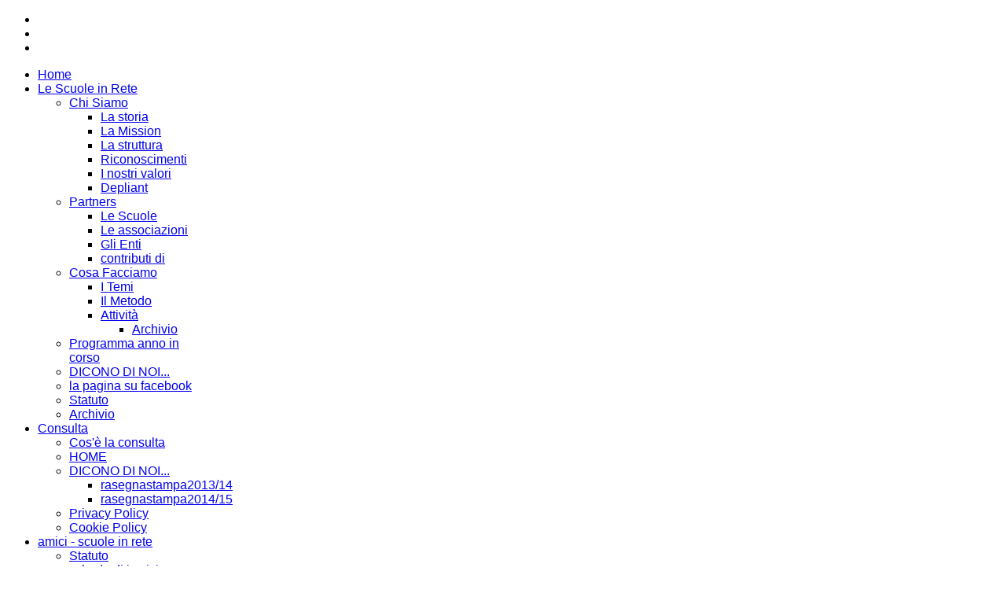

--- FILE ---
content_type: text/html; charset=utf-8
request_url: https://studentibelluno.it/?start=390
body_size: 7905
content:
<!DOCTYPE html>
<html lang="it-it" dir="ltr" class="no-js">
    <head>

        <base href="https://studentibelluno.it/" />
	<meta http-equiv="content-type" content="text/html; charset=utf-8" />
	<meta name="keywords" content="cittadinanza attiva, educazione, legalità, Diritti Umani, promozione del territorio, corresponsabilità educativa, volontariato, educazione ambientale, mondialità, studenti, rappresentanza studentesca, educazione civica, civismo, ambiente, arte, cultura, promozione sociale, educazione all'Europa, solidarietà, pace, inclusione" />
	<meta name="viewport" content="width=device-width, initial-scale=1.0" />
	<meta name="description" content="Il sito degli studenti della provincia di Belluno. Consulta studentesca e Scuole in Rete." />
	<meta name="generator" content="Joomla! - Open Source Content Management" />
	<title>Studenti Belluno </title>
	<link href="/?format=feed&amp;type=rss" rel="alternate" type="application/rss+xml" title="RSS 2.0" />
	<link href="/?format=feed&amp;type=atom" rel="alternate" type="application/atom+xml" title="Atom 1.0" />
	<link href="/templates/tx_eduxpert/favicon.ico" rel="shortcut icon" type="image/vnd.microsoft.icon" />
	<link href="/media/com_attachments/css/attachments_hide.css" rel="stylesheet" type="text/css" media="screen" />
	<link href="/media/com_attachments/css/attachments_list.css" rel="stylesheet" type="text/css" media="screen" />
	<link href="/media/com_jce/site/css/content.min.css?badb4208be409b1335b815dde676300e" rel="stylesheet" type="text/css" media="screen" />
	<link href="/libraries/expose/interface/css/joomla.css" rel="stylesheet" type="text/css" media="screen" />
	<link href="/templates/tx_eduxpert/css/typography.css" rel="stylesheet" type="text/css" media="screen" />
	<link href="/templates/tx_eduxpert/css/template.css" rel="stylesheet" type="text/css" media="screen" />
	<link href="/templates/tx_eduxpert/css/responsive.css" rel="stylesheet" type="text/css" media="screen" />
	<link href="/templates/tx_eduxpert/css/xpertcontents.css" rel="stylesheet" type="text/css" media="screen" />
	<link href="/templates/tx_eduxpert/css/xpertgallery.css" rel="stylesheet" type="text/css" media="screen" />
	<link href="/templates/tx_eduxpert/css/xpertslider.css" rel="stylesheet" type="text/css" media="screen" />
	<link href="/templates/tx_eduxpert/css/k2.css" rel="stylesheet" type="text/css" media="screen" />
	<link href="/templates/tx_eduxpert/css/jomsocial.css" rel="stylesheet" type="text/css" media="screen" />
	<link href="/templates/tx_eduxpert/css/styles/orange.css" rel="stylesheet" type="text/css" media="screen" />
	<link href="/modules/mod_xpertgallery/assets/css/magnific.css" rel="stylesheet" type="text/css" />
	<style type="text/css">
body{font-family: Arial, Helvetica, sans-serif ;}#menu a{font-family: Arial, Helvetica, sans-serif;}h1,h3{font-family: Arial, Helvetica, sans-serif;}.title{font-family:Arial, Helvetica, sans-serif;}
	</style>
	<script type="application/json" class="joomla-script-options new">{"csrf.token":"161cd9e3428fb9ac96bb75851e4c1993","system.paths":{"root":"","base":""}}</script>
	<script src="/media/system/js/mootools-core.js" type="text/javascript"></script>
	<script src="/media/system/js/core.js" type="text/javascript"></script>
	<script src="/media/com_attachments/js/attachments_refresh.js" type="text/javascript"></script>
	<script src="/media/jui/js/jquery.min.js" type="text/javascript"></script>
	<script src="/media/jui/js/jquery-noconflict.js" type="text/javascript"></script>
	<script src="/media/jui/js/jquery-migrate.min.js" type="text/javascript"></script>
	<script src="/media/jui/js/bootstrap.min.js" type="text/javascript"></script>
	<script src="/libraries/expose/interface/js/breakpoints.js" type="text/javascript"></script>
	<script src="/libraries/expose/interface/js/offcanvas.js" type="text/javascript"></script>
	<script src="/libraries/expose/interface/js/bootstrap.min.js" type="text/javascript"></script>
	<script src="/templates/tx_eduxpert/js/wow.js" type="text/javascript"></script>
	<script src="/templates/tx_eduxpert/js/template.js" type="text/javascript"></script>
	<script src="/modules/mod_xpertgallery/assets/js/jquery.isotope.min.js" type="text/javascript"></script>
	<script src="/modules/mod_xpertgallery/assets/js/magnific.min.js" type="text/javascript"></script>
	<script src="/modules/mod_xpertgallery/assets/js/script.min.js" type="text/javascript"></script>
	<script type="text/javascript">
jQuery(function($){ initTooltips(); $("body").on("subform-row-add", initTooltips); function initTooltips (event, container) { container = container || document;$(container).find(".hasTooltip").tooltip({"html": true,"container": "body"});} });
	</script>
<link rel="apple-touch-icon-precomposed" href=/templates/tx_eduxpert/images/apple_touch_icon.png />
        <!--[if (gte IE 6) & (lte IE 8)]>
            <script src="http://html5shim.googlecode.com/svn/trunk/html5.js"></script>
            <script src="/libraries/expose/interface/js/respond.js"></script>
            <script src="/libraries/expose/interface/js/selectivizr.js"></script>
        <![endif]-->

    </head>
    
    <body class="joomla-3 tmpl-tx_eduxpert orange align-ltr page-id-435 homepage  chrome " >

    





            <!--Start Roof Modules-->
            <section id="roof" class="row">
                <section class="container">
                    <div class="grid12 column first last ex-odd roof-1"><div class="block widget widget-social no-title clearfix "><div class="content">                <ul class="social-icons clearfix block">
                                        <li class="facebook"><a href="https://www.facebook.com/pages/Scuole-in-Rete-per-un-Mondo-di-Solidariet%C3%A0-e-Pace/156571947736127?ref=hl" target="_blank"><i class="icon-facebook"></i></a></li>
            
                            <li class="gplus"><a href="https://instagram.com/scuole.in.rete_belluno?utm_medium=copy_link" target="_blank"><i class="icon-google-plus"></i></a></li>
            
            
                            <li class="ytube"><a href="https://www.youtube.com/channel/UCpWI9_Y7iJI_niZrHGLCWYQ" target="_blank"><i class="icon-youtube"></i></a></li>
            
                    </ul>
        
    </div></div></div>                </section>
            </section>
            <!--End Roof Modules-->
            
        <header id="header-wrap">
                                <!--Start Top Modules-->
                <section id="top">
                    <section class="container">
                        <div class="grid12 column first last ex-odd top-1"><div class="block widget widget-menu no-title clearfix "><div class="content">
        <nav class="ex-menu hidden-phone" dropdown-animation="scale-down" dropdown-sub-animation="scale-down">

            
            <ul class="l1"><li  class="item435 active first"><a href="https://www.studentibelluno.it/"  >Home</a></li><li  class="item766 parent"><a href="/le-scuole-in-rete"  >Le Scuole in Rete</a><span class="dropdown-spacer"></span><div class="dropdown cols1 "  style="width: 200px;">
<div class="column col1 first" style="width: 200px;"><ul class="l2"><li  class="item767 parent first"><a href="/le-scuole-in-rete/chi-siamo"  >Chi Siamo </a><span class="dropdown-spacer"></span><div class="dropdown cols1 "  style="width: 200px;">
<div class="column col1 first" style="width: 200px;"><ul class="l3"><li  class="item768 first"><a href="/le-scuole-in-rete/chi-siamo/la-storia"  >La storia </a></li><li  class="item769"><a href="/le-scuole-in-rete/chi-siamo/la-mission"  >La Mission </a></li><li  class="item770"><a href="/le-scuole-in-rete/chi-siamo/la-struttura-della-rete"  >La struttura </a></li><li  class="item771"><a href="/le-scuole-in-rete/chi-siamo/riconoscimenti"  >Riconoscimenti </a></li><li  class="item796"><a href="/le-scuole-in-rete/chi-siamo/i-nostri-valori"  >I nostri valori </a></li><li  class="item808 last"><a href="/le-scuole-in-rete/chi-siamo/depliant"  >Depliant </a></li></ul></div></div>
</li><li  class="item775 parent"><a href="/le-scuole-in-rete/2015-09-24-08-56-12"  >Partners </a><span class="dropdown-spacer"></span><div class="dropdown cols1 "  style="width: 200px;">
<div class="column col1 first" style="width: 200px;"><ul class="l3"><li  class="item752 first"><a href="/le-scuole-in-rete/2015-09-24-08-56-12/le-varie-scuole"  >Le Scuole </a></li><li  class="item772"><a href="/le-scuole-in-rete/2015-09-24-08-56-12/2015-09-24-08-40-15"  >Le associazioni </a></li><li  class="item795"><a href="/le-scuole-in-rete/2015-09-24-08-56-12/2015-11-17-10-48-27"  >Gli Enti </a></li><li  class="item807 last"><a href="/le-scuole-in-rete/2015-09-24-08-56-12/2016-01-12-08-40-20"  >contributi di  </a></li></ul></div></div>
</li><li  class="item797 parent"><a href="/"  >Cosa Facciamo </a><span class="dropdown-spacer"></span><div class="dropdown cols1 "  style="width: 200px;">
<div class="column col1 first" style="width: 200px;"><ul class="l3"><li  class="item798 first"><a href="/le-scuole-in-rete/2015-11-17-10-59-04/i-temi"  >I Temi </a></li><li  class="item799"><a href="/le-scuole-in-rete/2015-11-17-10-59-04/il-metodo"  >Il Metodo  </a></li><li  class="item800 parent last"><a href="/"  >Attività </a><span class="dropdown-spacer"></span><div class="dropdown cols1 "  style="width: 200px;">
<div class="column col1 first" style="width: 200px;"><ul class="l4"><li  class="item801 first"><a href="http://www.studentibelluno.it/new/index.php/2015-09-24-09-02-54" target="_blank"  >Archivio </a></li></ul></div></div>
</li></ul></div></div>
</li><li  class="item809"><a href="/le-scuole-in-rete/2016-01-22-14-38-44"  >Programma anno in corso </a></li><li  class="item825"><a href="/le-scuole-in-rete/2016-04-21-08-51-48"  >DICONO DI NOI... </a></li><li  class="item833"><a href="https://www.facebook.com/Scuole-in-Rete-per-un-Mondo-di-Solidariet%C3%A0-e-Pace-156571947736127/?ref=hl"  >la pagina su facebook </a></li><li  class="item851"><a href="/le-scuole-in-rete/statuto"  >Statuto</a></li><li  class="item1504 last"><a href="/le-scuole-in-rete/statuto-2"  >Archivio</a></li></ul></div></div>
</li><li  class="item773 parent"><a href="/consulta-studentesca"  >Consulta  </a><span class="dropdown-spacer"></span><div class="dropdown cols1 "  style="width: 200px;">
<div class="column col1 first" style="width: 200px;"><ul class="l2"><li  class="item774 first"><a href="/consulta-studentesca/coselaconsulta"  >Cos'è la consulta </a></li><li  class="item826"><a href="/consulta-studentesca/2016-04-21-08-53-30" target="_blank"  >HOME </a></li><li  class="item827 parent"><a href="/"  >DICONO DI NOI... </a><span class="dropdown-spacer"></span><div class="dropdown cols1 "  style="width: 200px;">
<div class="column col1 first" style="width: 200px;"><ul class="l3"><li  class="item830 first"><a href="/consulta-studentesca/2016-04-21-08-54-18/rasegna-stampa-2013-14"  >rasegnastampa2013/14</a></li><li  class="item831 last"><a href="/consulta-studentesca/2016-04-21-08-54-18/rasegna-stampa-2014-15"  >rasegnastampa2014/15</a></li></ul></div></div>
</li><li  class="item1383"><a href="/consulta-studentesca/privacy-policy"  >Privacy Policy</a></li><li  class="item1384 last"><a href="/consulta-studentesca/cookie-policy"  >Cookie Policy</a></li></ul></div></div>
</li><li  class="item740 parent"><a href="/2015-09-07-14-35-37"  >amici - scuole in rete </a><span class="dropdown-spacer"></span><div class="dropdown cols1 "  style="width: 200px;">
<div class="column col1 first" style="width: 200px;"><ul class="l2"><li  class="item793 first"><a href="/2015-09-07-14-35-37/statuto-amici-scuola-in-rete"  >Statuto  </a></li><li  class="item794"><a href="/2015-09-07-14-35-37/scheda"  >scheda di iscrizione </a></li><li  class="item805"><a href="/2015-09-07-14-35-37/2015-12-09-14-16-30"  >Cariche Sociali </a></li><li  class="item806 last"><a href="/2015-09-07-14-35-37/2015-12-09-14-16-59"  >Contatti </a></li></ul></div></div>
</li><li  class="item1402"><a href="/cittadini-turbo2022"  >Cittadini con turbo</a></li><li  class="item2016"><a href="/patti-comunita"  >Patti di comunità</a></li><li  class="item742"><a href="/cerca"  >cerca </a></li><li  class="item741 parent last"><a href="/"  >come aiutarci </a><span class="dropdown-spacer"></span><div class="dropdown cols1 "  style="width: 200px;">
<div class="column col1 first" style="width: 200px;"><ul class="l2"><li  class="item802 first"><a href="/2015-09-07-14-47-10/2015-12-09-14-12-09"  >Consulta </a></li><li  class="item803"><a href="/2015-09-07-14-47-10/2015-12-09-14-12-40"  >Scuole in Rete </a></li><li  class="item804 last"><a href="/2015-09-07-14-47-10/2015-12-09-14-13-20"  >Amici Scuole in Rete </a></li></ul></div></div>
</li></ul>
        </nav> <!-- menu end -->

        <div class="visible-phone">
            <a href="#offcanvas" class="menu-toggle " data-uk-offcanvas=""></a>
            <div class="logo-mini">
                <a href="#">Logo</a>
            </div>
        </div>

        </div></div></div>                    </section>
                </section>
                <!--End Top Modules-->
                
                                <!--Start Header Modules-->
                <section id="header" class="row">
                    <section class="container">
                        <div class="grid24 column first last ex-odd header-5"><div class="block widget widget-logo no-title clearfix "><div class="content"><a href="#offcanvas" class="menu-toggle visible-phone" data-uk-offcanvas=""></a><p id="logo" class="brand image" style="">
                        <a class="auto-size" style="background: url(/images/banner2025_sitoa.jpg) no-repeat;
                      background-size: contain;
                      width: 1187px; height:300px;"  href="/">logo Studenti Belluno <span style="position:absolute; top:-999em;"> -  </span></a>
                    </p></div></div></div>                    </section>
                </section>
                <!--End Header Modules-->
                
            </header>

            


                        <!--Start Utility Modules-->
            <section id="utility" class="row">
                <section class="container">
                    <div class="grid12 column first last ex-odd utility-1"><div class="block module mod-367 no-title clearfix">
		<div class="header">
				<h2 class="title"><span>in</span> evidenza</h2>
			</div>
			<div class="content">
				<div class="custom" >
	<table style="margin-left: auto; margin-right: auto; width: 1168px; height: 258px;" border="0">
<tbody>
<tr style="height: 1.15625px;">
<td style="width: 494px; height: 1.15625px; vertical-align: middle;"><span style="font-size: 14pt;">  <strong><a title="PROGRAMMA DELLE SCUOLE IN RETE  a.s.2021-2022" href="/le-scuole-in-rete/839-programma-a-s-2021-2022" target="_blank" rel="noopener noreferrer">• </a></strong><a title="programma 2024/2025" href="/le-scuole-in-rete/1117-programma-a-s-2024-2025" target="_blank" rel="noopener noreferrer"><strong><a href="/le-scuole-in-rete/1246-programma2025-2026">PROGRAMMA SIR PER L'ANNO SCOLASTICO 2025-2026</a></strong></a></span>
<p><span style="font-size: 14pt;"><strong>• <a title="Calendario delle attività dell'anno in corso" href="https://www.amiciscuoleinrete.it/archivio/calendario/Calendario_delle_attivita_delle_Scuole_in_Rete_per_un_Mondo_di_Solidarieta_e_Pace2.html" target="_blank" rel="noopener noreferrer">CALENDARIO DELLE ATTIVITA'</a></strong></span></p>
<p><span style="font-size: 14pt;"><strong><a href="/le-scuole-in-rete/721-covid-19-infografica-dei-dati-della-provincia-di-belluno">• </a> <a href="/88-non-categorizzato/991-concorsi-delle-scuole-in-rete-2">I CONCORSI DELLE SCUOLE IN RETE</a></strong></span></p>
<p><strong><span style="font-size: 14pt;">• <a href="/consulta-studentesca/873-le-indagini-e-le-pubblicazioni-della-consulta-provinciale-degli-studenti">LE INDAGINI E LE PUBBLICAZIONI DELLA CONSULTA PROVINCIALE DEGLI STUDENTI</a> <a href="/consulta-studentesca/873-le-indagini-e-le-pubblicazioni-della-consulta-provinciale-degli-studenti" target="_blank" rel="noopener noreferrer">- BULLISMO</a></span></strong></p>
<p><span style="font-size: 14pt;"><a href="/le-scuole-in-rete/721-covid-19-infografica-dei-dati-della-provincia-di-belluno">•<strong> </strong></a><strong><a href="/le-scuole-in-rete/1096-pagina-orientamento" target="_blank" rel="noopener noreferrer">ORIENTAMENTO AGLI STUDI E AL LAVORO</a></strong></span></p>
<p><span style="font-size: 14pt;"><a href="/le-scuole-in-rete/721-covid-19-infografica-dei-dati-della-provincia-di-belluno">•<strong> </strong></a><strong><a href="/88-non-categorizzato/1002-offerte-di-lavoro">OFFERTE DI LAVORO</a></strong></span></p>
</td>
<td style="width: 494px; height: 1.15625px;">
<p><strong><span style="font-size: 14pt;"><a href="/14-sample-data-articles/690-ambiente-materiali"><span style="font-size: 14pt;">• </span></a><a href="/le-scuole-in-rete/1121-borse-di-studio-per-studenti">BORSE DI STUDIO PER STUDENTI</a> </span></strong></p>
<p><strong><span style="font-size: 14pt;"><span style="font-size: 14pt;"><a href="/le-scuole-in-rete/750-al-via-il-nuovo-insegnamento-di-educazione-civica">•</a> </span></span></strong><strong><span style="font-size: 14pt;"><a href="/14-sample-data-articles/690-ambiente-materiali">AMBIENTE: MATERIALI</a></span></strong></p>
<p><strong><span style="font-size: 14pt;"><a href="/le-scuole-in-rete/750-al-via-il-nuovo-insegnamento-di-educazione-civica"><span style="font-size: 14pt;"><span style="font-size: 14pt;">• </span>RISORSE PER L'EDUCAZIONE CIVICA</span></a></span></strong></p>
<p><strong><span style="font-size: 14pt;"><a title="PROGRAMMA A.S. 2018/2019" href="http://www.amiciscuoleinrete.it/archivio/materiali/programma_anno_in_corso" target="_blank" rel="noopener noreferrer"><span style="font-size: 14pt;">• </span></a><a href="/88-non-categorizzato/858-cittadinanza-digitale-materiali">EDUCAZIONE DIGITALE: MATERIALI</a></span></strong></p>
<p><strong><span style="font-size: 14pt;"><a title="PROGRAMMA A.S. 2018/2019" href="http://www.amiciscuoleinrete.it/archivio/materiali/programma_anno_in_corso" target="_blank" rel="noopener noreferrer"><span style="font-size: 14pt;">•</span></a> <a href="/le-scuole-in-rete/902-conflitto-russia-ucraina">CONFLITTO UCRAINA-RUSSIA: MATERIALI</a></span></strong></p>
<p><span style="font-size: 14pt;"><a href="/14-sample-data-articles/595-dm-851-questionario-e-materiali" target="_blank" rel="noopener noreferrer">• <strong>DM 851 - QUESTIONARIO E MATERIALI</strong></a></span></p>
</td>
</tr>
</tbody>
</table></div>
				
			</div>
	</div></div>                </section>
            </section>
            <!--End Utility Modules-->
                
            

            
    
                
                
            <!--Start Main Body-->
            <section id="main" class="row">
                <section class="container">
                    
<div id="system-message-container">
	</div>


<section id="mainbody" role="main" class="grid8 offset2 clearfix">

    
        <section id="component" role="article" class="clearfix">
        <div class="block">
            
<section class="blog-featured ">
<section class="leading-articles">
			<article class="article 0 clearfix">
			
<header>
	<h2 class="title">
					<a href="/le-scuole-in-rete/633-sono-aperte-le-iscrizioni-al-volontariato-estivo">
			SONO APERTE LE ISCRIZIONI AL VOLONTARIATO ESTIVO</a>
			</h2>
</header>


    
    
    
    <section class="article-intro">
        <div class="attachmentsContainer">

<div class="attachmentsList" id="attachmentsList_com_content_default_633"></div>

</div>    </section>

	<a class="btn btn-primary" href="/le-scuole-in-rete/633-sono-aperte-le-iscrizioni-al-volontariato-estivo"> <i class="icon-arrow-right"></i>
	Leggi tutto...	</a>


		</article>
					<article class="article 1 clearfix">
			
<header>
	<h2 class="title">
					<a href="/le-scuole-in-rete/631-9-maggio-festa-dell-europa-incontro-con-il-prof-filippo-pizzolato-ordinario-di-diritto-pubblico-all-unipd">
			9 maggio: festa dell'Europa - incontro con il prof. Filippo Pizzolato ordinario di diritto pubblico all'UNIPD</a>
			</h2>
</header>


    
    
    
    <section class="article-intro">
        <div class="attachmentsContainer">

<div class="attachmentsList" id="attachmentsList_com_content_default_631"></div>

</div>    </section>

	<a class="btn btn-primary" href="/le-scuole-in-rete/631-9-maggio-festa-dell-europa-incontro-con-il-prof-filippo-pizzolato-ordinario-di-diritto-pubblico-all-unipd"> <i class="icon-arrow-right"></i>
	Leggi tutto...	</a>


		</article>
			</section>

<section class="intro-articles">

                    <div class="articles-row cols-1 row-0 clearfix">
        
        <div class="col-1">
            <article class="article">
                
<header>
	<h2 class="title">
					<a href="/le-scuole-in-rete/625-giornata-dell-arte-studentesca-feltre-7-5-2020">
			GIORNATA DELL'ARTE STUDENTESCA FELTRE - 7/5/2019  (2)</a>
			</h2>
</header>


    
    
    
    <section class="article-intro">
        <div class="attachmentsContainer">

<div class="attachmentsList" id="attachmentsList_com_content_default_625"></div>

</div>    </section>

	<a class="btn btn-primary" href="/le-scuole-in-rete/625-giornata-dell-arte-studentesca-feltre-7-5-2020"> <i class="icon-arrow-right"></i>
	Leggi tutto...	</a>


            </article>
        </div>

                                    <span class="row-separator"></span>
                    </div>

        
                    <div class="articles-row cols-1 row-1 clearfix">
        
        <div class="col-1">
            <article class="article">
                
<header>
	<h2 class="title">
					<a href="/le-scuole-in-rete/623-europa-opportunita-o-criticita-13-aprile-ore-17-00">
			Europa: opportunità o criticità? - 13 aprile ore 17:00</a>
			</h2>
</header>


    
    
    
    <section class="article-intro">
        <p>Incontro sull'Europa con Alessandro Simonato "Europa: Opportunità o criticità"&nbsp; Dottore di ricerca in Diritto costituzionale<br /> Collaboratore della rivista Aggiornamenti sociali - 13 aprile Centro Giovanni XXIII ore 17:00</p>
<div class="attachmentsContainer">

<div class="attachmentsList" id="attachmentsList_com_content_default_623"></div>

</div>    </section>

	<a class="btn btn-primary" href="/le-scuole-in-rete/623-europa-opportunita-o-criticita-13-aprile-ore-17-00"> <i class="icon-arrow-right"></i>
	Leggi tutto...	</a>


            </article>
        </div>

                                    <span class="row-separator"></span>
                    </div>

        
                    <div class="articles-row cols-1 row-2 clearfix">
        
        <div class="col-1">
            <article class="article">
                
<header>
	<h2 class="title">
					<a href="/le-scuole-in-rete/617-musical-una-sorpresa-inaspettata-12-aprile">
			MUSICAL &quot;UNA SORPRESA INASPETTATA&quot; 12 APRILE</a>
			</h2>
</header>


    
    
    
    <section class="article-intro">
        <p>TUTTO PRONTO PER IL GRANDE MUSICAL DEGLI STUDENTI BELLUNESI! INGRESSO A OFFERTA LIBERA PER IL RECUPERO DEL PARCO DI LAMBIOI DEVASTATO DALLA TEMPESTA VAIA!</p>
<div class="attachmentsContainer">

<div class="attachmentsList" id="attachmentsList_com_content_default_617"></div>

</div>    </section>

	<a class="btn btn-primary" href="/le-scuole-in-rete/617-musical-una-sorpresa-inaspettata-12-aprile"> <i class="icon-arrow-right"></i>
	Leggi tutto...	</a>


            </article>
        </div>

                                    <span class="row-separator"></span>
                    </div>

        
                    <div class="articles-row cols-1 row-3 clearfix">
        
        <div class="col-1">
            <article class="article">
                
<header>
	<h2 class="title">
					<a href="/le-scuole-in-rete/619-mister-jackpot-vincere-e-facile-10-11-12-4-2019">
			Spettacolo contro l'azzardo: Mister Jackpot (vincere è facile) 10-11-12/4/2019</a>
			</h2>
</header>


    
    
    
    <section class="article-intro">
        <p><strong>Progetto “Chiamiamolo Azzardo” – progetto di prevenzione al gioco d’azzardo patologico – spettacolo “Mister Jackpot (Vincere è facile<em>)”</em></strong>&nbsp;<b>&nbsp;con Marco De Martin di <strong><em>Tom Corradini Teatro di Torino</em></strong></b></p>
<div class="attachmentsContainer">

<div class="attachmentsList" id="attachmentsList_com_content_default_619"></div>

</div>    </section>

	<a class="btn btn-primary" href="/le-scuole-in-rete/619-mister-jackpot-vincere-e-facile-10-11-12-4-2019"> <i class="icon-arrow-right"></i>
	Leggi tutto...	</a>


            </article>
        </div>

                                    <span class="row-separator"></span>
                    </div>

        
    
</section>


	<section class="pagination">

					<p class="counter">
				Pagina 66 di 109			</p>
						<ul>
	<li class="pagination-start"><a title="Inizio" href="/" class="hasTooltip pagenav">Inizio</a></li>
	<li class="pagination-prev"><a title="Indietro" href="/?start=384" class="hasTooltip pagenav">Indietro</a></li>
			<li><a href="/?start=360" class="pagenav">61</a></li>			<li><a href="/?start=366" class="pagenav">62</a></li>			<li><a href="/?start=372" class="pagenav">63</a></li>			<li><a href="/?start=378" class="pagenav">64</a></li>			<li><a href="/?start=384" class="pagenav">65</a></li>			<li><span class="pagenav">66</span></li>			<li><a href="/?start=396" class="pagenav">67</a></li>			<li><a href="/?start=402" class="pagenav">68</a></li>			<li><a href="/?start=408" class="pagenav">69</a></li>			<li><a href="/?start=414" class="pagenav">70</a></li>		<li class="pagination-next"><a title="Avanti" href="/?start=396" class="hasTooltip pagenav">Avanti</a></li>
	<li class="pagination-end"><a title="Fine" href="/?start=648" class="hasTooltip pagenav">Fine</a></li>
</ul>
	</section>

</section>

        </div>
    </section>
    
    
</section>

    <!--Start Sidebar-A Modules-->
    <aside id="sidebar-a" class="grid2 inset10 clearfix" role="complementary">
        <div class="grid2 column first last ex-odd sidebar-a"><div class="block module mod-359 clearfix">
		<div class="header">
				<h2 class="title"><span>Le</span> Scuole in Rete</h2>
			</div>
			<div class="content">
				<div class="custom" >
	<p style="text-align: center;"><span style="font-size: 8pt;">Clicca sul logo per accedere alle attività delle<br /></span><span style="font-size: 8pt;"><strong>Scuole in Rete</strong></span></p>
<p><a href="/index.php/le-scuole-in-rete"><img src="/../images/logo_rete_singolo_piccolo_.png" alt="" width="196" height="139" style="display: block; margin-left: auto; margin-right: auto;" /></a></p>
<p style="text-align: center;">- - -</p>
<p style="text-align: center;"><strong><span style="font-size: 12pt;">SEGUICI</span></strong><strong><span style="font-size: 12pt;"><br />ANCHE SU</span></strong></p>
<p style="text-align: center;"><a href="https://www.facebook.com/scuoleinrete"><img src="/images/Facebook_logo_square.png" alt="Facebook_logo_square.png" width="44" height="44" /></a>.&nbsp;&nbsp;<a href="https://www.instagram.com/scuole.in.rete_belluno/"><img src="/images/instagram-logo-color-512.png" alt="instagram-logo-color-512.png" width="48" height="48" /><br /></a></p>
<p style="text-align: center;"><span style="font-size: 10pt;">@<strong>Scuole.in.Rete_Belluno</strong></span></p></div>
				
			</div>
	</div></div>    </aside>
    <!--End Sidebar-A Modules-->

    <!--Start Sidebar-B Modules-->
    <aside id="sidebar-b" class="grid2 clearfix" role="complementary">
        <div class="grid2 column first last ex-odd sidebar-b"><div class="block module mod-360 clearfix">
		<div class="header">
				<h2 class="title"><span>La</span> Consulta</h2>
			</div>
			<div class="content">
				<div class="custom" >
	<p style="text-align: center;"><span style="font-size: 8pt;">clicca sul logo per accedere alle attività della<br /></span><span style="font-size: 8pt;"><strong>Consulta Provinciale Studentesca &nbsp;</strong></span></p>
<p><a href="/index.php/consulta-studentesca" target="_blank" rel="noopener noreferrer" title="IL SITO DELLA CONSULTA DEGLI STUDENTI DI BELLUNO"><img src="/images/logo_consulta_piccolo_old2.jpg" alt="" width="303" height="98" style="display: block; margin-left: auto; margin-right: auto;" /></a></p>
<p style="text-align: center;">- - -</p>
<p style="text-align: center;"><strong><span style="font-size: 12pt;">Segui le attività della consulta anche su Instagram</span></strong></p>
<p style="text-align: center;"><a href="https://www.instagram.com/cpsbelluno/"><img src="/images/instagram-logo-color-512.png" alt="instagram-logo-color-512.png" width="48" height="48" /></a></p>
<p style="text-align: center;"><span style="font-size: 10pt;"><span style="font-size: 8pt;">@</span><strong>cpsbelluno</strong></span></p></div>
				
			</div>
	</div></div>    </aside>
    <!--End Sidebar-B Modules-->
                </section>
            </section>
            <!--End Main Body Modules-->


                


                        <section id="gallery" class="row">
            <div class="gallery-inner">
            <div class="container">
                <div class="grid12 column first last ex-odd gallery"><div class="block module mod-320 clearfix">
		<div class="header">
				<h2 class="title"><span>Video</span></h2>
			</div>
			<div class="content">
				
<!--ThemeXpert: Xpert Gallery module 2.0-1-G0B6E583 Start here-->
<div class="tx-gallery txmod_320 overview- clearfix">
    
    <div class="tx-gallery-header">
        <ul class="tx-gallery-filters">
            <li data-filter="*" class="active">All</li>
                            <li data-filter="."></li>
                            <li data-filter=".wordpres">video riassunto attività </li>
                            <li data-filter=".bootstrap">Varie </li>
                    </ul>

            </div>

    <ul class="tx-gallery-container tx-gallery-columns-4">
                                                        <li class="wordpres">
                    <div class="tx-gallery-item wow animation-slide-left">
                        <div class="tx-gallery-item-in">

                            <div class="tx-gallery-image">
                                <a href="/cache/mod_xpertgallery/981bbe4c2633684ed9dd5498d7cdb2eb_resized.png">
                                    <img src="/cache/mod_xpertgallery/981bbe4c2633684ed9dd5498d7cdb2eb_resized.png" alt="Video riassunto delle attività 2020/2021">
                                    <span class="tx-gallery-image-overlay"></span>
                                </a>
                                <a class="tx-gallery-image-preview" href="/cache/mod_xpertgallery/981bbe4c2633684ed9dd5498d7cdb2eb_resized.png"> <i class="icon-zoom-in"></i> </a>
                            </div>

                                                            <div class="tx-gallery-info">
                                                                            <h2 class="tx-gallery-title">
                                            <a class="tx-gallery-image-link" href="/84-wordpres/841-video-riassunto-delle-attivita-2020-2021/?tmpl=component&type=raw"> Video riassunto delle attività 2020/2021 </a>
                                        </h2>
                                    
                                    
                                </div>
                                                    </div>
                    </div>
                </li>
                            <li class="wordpres">
                    <div class="tx-gallery-item wow animation-slide-left">
                        <div class="tx-gallery-item-in">

                            <div class="tx-gallery-image">
                                <a href="/cache/mod_xpertgallery/c210d56859d2885a080c7dcc26d68081_resized.png">
                                    <img src="/cache/mod_xpertgallery/c210d56859d2885a080c7dcc26d68081_resized.png" alt="video delle Attività delle Scuole in Rete 2016/2017">
                                    <span class="tx-gallery-image-overlay"></span>
                                </a>
                                <a class="tx-gallery-image-preview" href="/cache/mod_xpertgallery/c210d56859d2885a080c7dcc26d68081_resized.png"> <i class="icon-zoom-in"></i> </a>
                            </div>

                                                            <div class="tx-gallery-info">
                                                                            <h2 class="tx-gallery-title">
                                            <a class="tx-gallery-image-link" href="/84-wordpres/826-video-delle-attivita-delle-scuole-in-rete-2016-2017/?tmpl=component&type=raw"> video delle Attività delle Scuole in Rete 2016/2017 </a>
                                        </h2>
                                    
                                    
                                </div>
                                                    </div>
                    </div>
                </li>
                            <li class="wordpres">
                    <div class="tx-gallery-item wow animation-slide-left">
                        <div class="tx-gallery-item-in">

                            <div class="tx-gallery-image">
                                <a href="/cache/mod_xpertgallery/28f4ad1c16966923b13e2428aea872f9_resized.png">
                                    <img src="/cache/mod_xpertgallery/28f4ad1c16966923b13e2428aea872f9_resized.png" alt="video del viaggio delle Scuole in Rete 2018">
                                    <span class="tx-gallery-image-overlay"></span>
                                </a>
                                <a class="tx-gallery-image-preview" href="/cache/mod_xpertgallery/28f4ad1c16966923b13e2428aea872f9_resized.png"> <i class="icon-zoom-in"></i> </a>
                            </div>

                                                            <div class="tx-gallery-info">
                                                                            <h2 class="tx-gallery-title">
                                            <a class="tx-gallery-image-link" href="/84-wordpres/827-video-delle-attivita-delle-scuole-in-rete-2016-2018/?tmpl=component&type=raw"> video del viaggio delle Scuole in Rete 2018 </a>
                                        </h2>
                                    
                                    
                                </div>
                                                    </div>
                    </div>
                </li>
                                                <li class="bootstrap">
                    <div class="tx-gallery-item wow animation-slide-left">
                        <div class="tx-gallery-item-in">

                            <div class="tx-gallery-image">
                                <a href="/cache/mod_xpertgallery/d1e3f40f5be56cd5cde03fdf3b722e5f_resized.jpg">
                                    <img src="/cache/mod_xpertgallery/d1e3f40f5be56cd5cde03fdf3b722e5f_resized.jpg" alt="Vincitori del concorso : "Profughi e Shoah" ">
                                    <span class="tx-gallery-image-overlay"></span>
                                </a>
                                <a class="tx-gallery-image-preview" href="/cache/mod_xpertgallery/d1e3f40f5be56cd5cde03fdf3b722e5f_resized.jpg"> <i class="icon-zoom-in"></i> </a>
                            </div>

                                                            <div class="tx-gallery-info">
                                                                            <h2 class="tx-gallery-title">
                                            <a class="tx-gallery-image-link" href="/85-bootstrap/420-vincitori-del-concorso-profughi-e-shoah/?tmpl=component&type=raw"> Vincitori del concorso : "Profughi e Shoah"  </a>
                                        </h2>
                                    
                                    
                                </div>
                                                    </div>
                    </div>
                </li>
                            <li class="bootstrap">
                    <div class="tx-gallery-item wow animation-slide-left">
                        <div class="tx-gallery-item-in">

                            <div class="tx-gallery-image">
                                <a href="/cache/mod_xpertgallery/e8695bfbf60b808371b0def7493ad58b_resized.jpg">
                                    <img src="/cache/mod_xpertgallery/e8695bfbf60b808371b0def7493ad58b_resized.jpg" alt="Vincitori del concorso : "La mia città"">
                                    <span class="tx-gallery-image-overlay"></span>
                                </a>
                                <a class="tx-gallery-image-preview" href="/cache/mod_xpertgallery/e8695bfbf60b808371b0def7493ad58b_resized.jpg"> <i class="icon-zoom-in"></i> </a>
                            </div>

                                                            <div class="tx-gallery-info">
                                                                            <h2 class="tx-gallery-title">
                                            <a class="tx-gallery-image-link" href="/85-bootstrap/427-vincitori-del-concorso-la-mia-citta/?tmpl=component&type=raw"> Vincitori del concorso : "La mia città" </a>
                                        </h2>
                                    
                                    
                                </div>
                                                    </div>
                    </div>
                </li>
                            <li class="bootstrap">
                    <div class="tx-gallery-item wow animation-slide-left">
                        <div class="tx-gallery-item-in">

                            <div class="tx-gallery-image">
                                <a href="/cache/mod_xpertgallery/638da176cd792f45917d32443dc710ee_resized.jpg">
                                    <img src="/cache/mod_xpertgallery/638da176cd792f45917d32443dc710ee_resized.jpg" alt="13 settembre 2015: "Le Dolomiti abbracciano i diritti umani". Una catena umana di 6000 persone per la libertà, la giustizia e la pace">
                                    <span class="tx-gallery-image-overlay"></span>
                                </a>
                                <a class="tx-gallery-image-preview" href="/cache/mod_xpertgallery/638da176cd792f45917d32443dc710ee_resized.jpg"> <i class="icon-zoom-in"></i> </a>
                            </div>

                                                            <div class="tx-gallery-info">
                                                                            <h2 class="tx-gallery-title">
                                            <a class="tx-gallery-image-link" href="/85-bootstrap/207-13-settembre-2015-le-dolomiti-abbracciano-i-diritti-umani-una-catena-umana-di-6000-persone-per-la-liberta-la-giustizia-e-la-pace/?tmpl=component&type=raw"> 13 settembre 2015: "Le Dolomiti abbracciano i diritti umani". Una catena umana di 6000 persone per la libertà, la giustizia e la pace </a>
                                        </h2>
                                    
                                    
                                </div>
                                                    </div>
                    </div>
                </li>
                        </ul>
</div>
<!--ThemeXpert: Xpert Gallery module 2.0-1-G0B6E583 End Here-->
				
			</div>
	</div></div>            </div>
            </div>
            </section>
            
    
            
            <footer id="footer-wrap">
            
                                </footer>

                        
                        <div id="offcanvas" class="uk-offcanvas">
                <div class="uk-offcanvas-bar">
                    <div class="grid12 column first last ex-odd offcanvas"><div class="block widget widget-offcanvas no-title clearfix "><div class="content">            <nav class="ex-menu">

                                <ul class="l1"><li  class="item435 parent active first"><a href="https://www.studentibelluno.it/"  >Home</a></li><li  class="item766 parent"><a href="/le-scuole-in-rete"  >Le Scuole in Rete</a></li><li  class="item773 parent"><a href="/consulta-studentesca"  >Consulta  </a></li><li  class="item740 parent"><a href="/2015-09-07-14-35-37"  >amici - scuole in rete </a></li><li  class="item1402 parent"><a href="/cittadini-turbo2022"  >Cittadini con turbo</a></li><li  class="item2016 parent"><a href="/patti-comunita"  >Patti di comunità</a></li><li  class="item742 parent"><a href="/cerca"  >cerca </a></li><li  class="item741 parent last"><a href="/"  >come aiutarci </a></li></ul>
            </nav> <!-- menu end -->

        </div></div></div>                </div>
            </div>
            
    <script type="text/javascript">if (window.MooTools !== undefined) {
					Element.implement({
						hide: function() {
							return this;
						},
						show: function(v) {
							return this;
						},
						slide: function(v) {
							return this;
						}
					});
				}</script></body>
</html>
